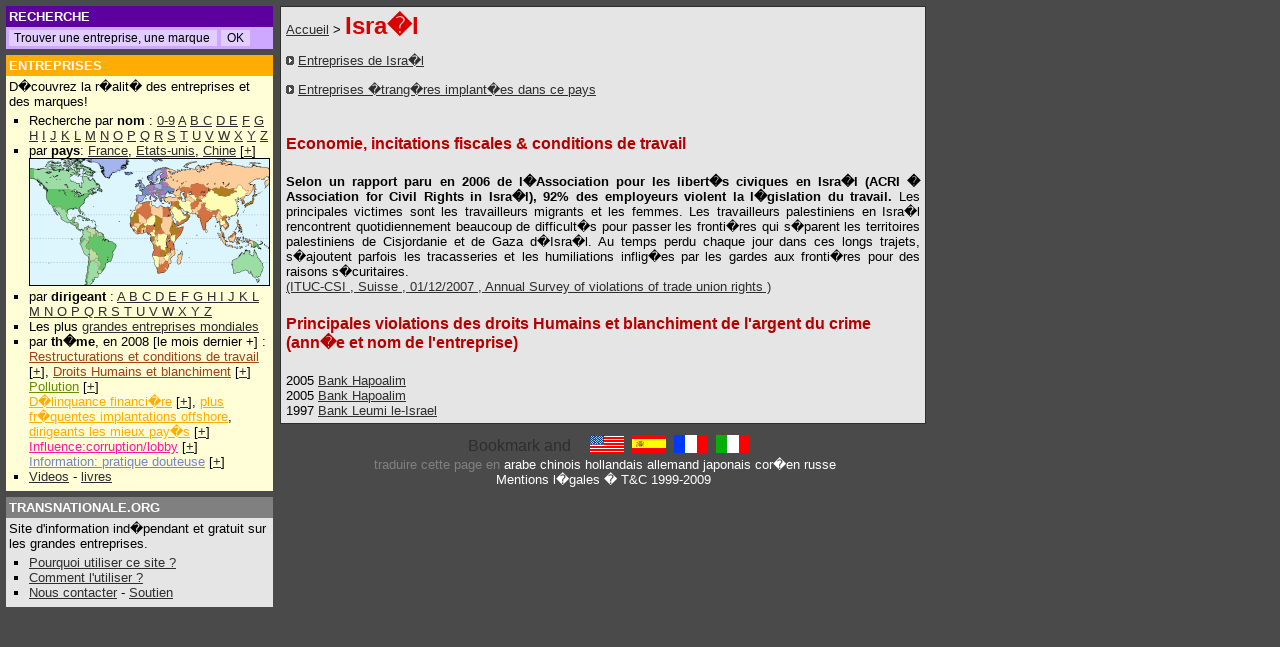

--- FILE ---
content_type: text/html; charset=UTF-8
request_url: http://fr.transnationale.org/pays/isr.php
body_size: 5245
content:
<html><head><title>Entreprises de Isra�l</title>
<html><head>
<META HTTP-EQUIV="Content-Language" content="FR">
<LINK REL=StyleSheet HREF="/style2.css" TYPE="text/css">
<script type="text/javascript">
<!--
if (document.all) { navi="IE" } else {
if (document.layers) { navi="NN" } else {
if (document.getElementById) { navi="N6"} } }
s= "http://fr.transnationale.org/" 

if ((location.hostname.lastIndexOf('transnationale.org')=="-1") && (location.pathname.lastIndexOf('translate')=="-1")) { 
document.location.replace ? document.location.replace(s) : document.location.href = (s) ;
 }


function Validator(theForm) {
var valid="0123456789abcdefghijklmnopqrstuvwxyzABCDEFGHIJKLMNOPQRSTUVWXYZ-_@."

for (var i=0; i<theForm.Email.value.length; i++) {
if (valid.indexOf(theForm.Email.value.charAt(i)) < 0) {
alert("!! Votre adresse e-mail contient un caract�re invalide !!");
theForm.Email.focus();
return false;
} }

if (theForm.Email.value.indexOf("@",0)<0) {
alert("!! Votre adresse e-mail est invalide !!");
theForm.Email.focus();
return false;
} }

function clearText(thefield){
if (thefield.defaultValue==thefield.value)
thefield.value = ""
}

function Get_Cookie(name) {
var start = document.cookie.toUpperCase().indexOf(" "+name+"=")+1;
var len = start+name.length+1;
if ((!start) && (name != document.cookie.toUpperCase().substring(0,name.length))) return null;
if (start == -1) return null;
var end = document.cookie.indexOf(";",len);
if (end == -1) end = document.cookie.length;
return unescape(document.cookie.substring(len,end)); }

function Set_Cookie(name,value,path,domain) {
document.cookie = name + "=" + escape(value) +
( (expires) ? ";expires=" + expires.toGMTString() : "") +
( (path) ? ";path=" + path : "") + 
( (domain) ? ";domain=" + domain : ""); }

var now = new Date();
expires = new Date(now.getTime() + 10 * 365 * 24 * 60 * 60 * 1000); 
now.setTime(now.getTime()+((now.getTimezoneOffset()+60)*60*1000))
var member
member = 0

//if (location.pathname.lastIndexOf('entreprises') !="-1") {

	if ((Get_Cookie("PAIEMENT") == 'O') || (Get_Cookie("PAIEMENT") == 'o')) { 
		if (document.cookie.toUpperCase().lastIndexOf("ABOPRO") != "-1") {
			if (Get_Cookie("ABOPRO") > now.getTime()) {
				member = 1;
			}
		} else { 
			var p=location.pathname.substring(location.pathname.lastIndexOf('entreprises')+12,location.pathname.lastIndexOf('.php'));
			var pco=p
			// for ( i=0; i<p.length; i++ ) { 
			// pco = pco.replace("_","%255F");
			// }
			pco=pco.toUpperCase()

			if (document.cookie.toUpperCase().lastIndexOf("P"+pco) != "-1") {
				if (Get_Cookie("P"+pco) > now.getTime()) {
					member = 1
				}
			}
		}
	}
//}

document.write('<style type="text\/css">');
//if (member!=1) {
//document.write('.public {display:block; width:100%;margin: 0; overflow: no;border:0;}');
//document.write('.member {display:none; width:100%; margin: 0; overflow: no;border:0;}');
//} else {
//document.write('#complet{display:none;}');
document.write('.public {display:none; width:100%;margin: 0; overflow: no;border:0;}');
document.write('.member {display:block; width:100%; margin: 0; overflow: no;border:0;}');
//}
document.write('<\/style>');

	/*
	* Montre / Cache un div
	*/
	function DivStatus( nom, numero )
		{
			var divID = nom + numero;
			var hdivID = 'h'+nom+numero;
			if ( document.getElementById && document.getElementById( divID ) ) // Pour les navigateurs r�cents
				{
					Pdiv = document.getElementById( divID );
					hPdiv = document.getElementById( hdivID );
					PcH = true;
		 		}
			else if ( document.all && document.all[ divID ] ) // Pour les veilles versions
				{
					Pdiv = document.all[ divID ];
					hPdiv = document.all[ hdivID ];
					PcH = true;
				}
			else if ( document.layers && document.layers[ divID ] ) // Pour les tr�s veilles versions
				{
					Pdiv = document.layers[ divID ];
					hPdiv = document.layers[ hdivID ];
					PcH = true;
				}
			else
				{
					
					PcH = false;
				}
			if ( PcH )
				{
					Pdiv.className = ( Pdiv.className == 'cachediv' ) ? '' : 'cachediv';
					if ( Pdiv.className == 'cachediv' ) {
						hPdiv.className = 'inactive';
					} else {
						hPdiv.className = 'active';
					}
				}
		}
		

	/*
	* Cache un div 
	*/
	function Hide( nom, numero )
		{
			
			var divID = nom + numero;
			var hdivID = 'h'+nom+numero;
						
			if ( document.getElementById && document.getElementById( divID ) ) // Pour les navigateurs r�cents
				{
					Pdiv = document.getElementById( divID );
					hPdiv = document.getElementById( hdivID );
					PcH = true;
		 		}
			else if ( document.all && document.all[ divID ] ) // Pour les veilles versions
				{
					Pdiv = document.all[ divID ];
					hPdiv = document.all[ hdivID ];
					PcH = true;
				}
			else if ( document.layers && document.layers[ divID ] ) // Pour les tr�s veilles versions
				{
					Pdiv = document.layers[ divID ];
					hPdiv = document.layers[ hdivID ];
					PcH = true;
				}
			else
				{
					
					PcH = false;
				}
					Pdiv.className = 'cachediv';
					
					if (hPdiv.className != 'off') {hPdiv.className = 'inactive';}
		}
	
function Validation(theForm) {
if (theForm.commentaire_titre.value=='') {
	alert("Ce champ doit �tre renseign� !!");
theForm.commentaire_titre.focus();
return false;
}

if (theForm.commentaire_auteur.value=='') {
alert("Ce champ doit �tre renseign� !!");
theForm.commentaire_auteur.focus();
return false;
} 

if (theForm.commentaire_texte.value=='') {
alert("Ce champ doit �tre renseign� !!");
theForm.commentaire_texte.focus();
return false;
}
}

function ChangeImage()
	{
if (num == -1) { num = (couv.length-1)}
	if(document.getElementById)
		{ 
			document.getElementById("zone").innerHTML ='<img src="'+ couv[num] + '" border=1 name="photo"><br><div class=bas style="width:215px;text-align:center">'+ leg[num] +' (DR)</div> ';
			num = num-1 
			if ((document.photo.width/220)>(document.photo.height/167)) { 
				document.photo.width =220; 
			} else {
				document.photo.height =167; 
					}
		}
setTimeout("ChangeImage()", 5000);
	}
window.onload = ChangeImage;

//-->
</script>

</head><body style="background-color:#4a4a4a;">
<div style="top: 6px;left: 6px;position: absolute;width: 98%;margin:0;">
	
<div style="position: absolute;left:0;width: 260px;">

<table width=260 border=0 cellspacing=0 cellpadding=3 align=left>

<tr><td class=tdossier bgcolor=#5d009d>
<nobr>

<form method="get" action="http://fr.transnationale.org/gsearch.php" target="_top" class=goo>
<font style="font-size:10pt;">RECHERCHE&nbsp</font>
</td></tr><tr><td class=td style="border-left: 0px solid #2E2E2E; border-right: 0px solid #2E2E2E; border-bottom: 0px solid #2E2E2E;" bgcolor=#cea7ff>
<input type="text" name="q" size="28" maxlength="255" value=" Trouver une entreprise, une marque" id="sbi" onFocus=clearText(this) class=go></input>
<input type="submit" name="sa" value="OK" id="sbb" class=go></input>
</form>

</nobr></td></tr>

<tr height=5><td></td></tr><tr><td class=tdossier bgcolor="#FFAC04"><a href="/default.php#entr" class=struc style="font-size:10pt;">ENTREPRISES</a><br>
</td></tr><tr><td bgcolor=#FFFED7 class=td style="border-left: 0px solid #2E2E2E; border-right: 0px solid #2E2E2E; border-bottom: 0px solid #2E2E2E;">
D�couvrez la r�alit� des entreprises et des marques!<br>

<ul style="margin: 2px 0; padding: 2px 0 2px 1.5em;list-style-type:square;">
<li>Recherche par <b>nom</b> :
<a href="/rating/entreprises_0.php">0-9</a> <a href="/rating/entreprises_a.php">A</a> <a href="/rating/entreprises_b.php">B</a><a href="/rating/entreprises_c.php"> C</a> <a href="/rating/entreprises_d.php">D</a><a href="/rating/entreprises_e.php"> E</a> <a href="/rating/entreprises_f.php">F</a> <a href="/rating/entreprises_g.php">G</a> <a href="/rating/entreprises_h.php">H</a> <a href="/rating/entreprises_i.php">I</a> <a href="/rating/entreprises_j.php">J</a> <a href="/rating/entreprises_k.php">K</a>
<a href="/rating/entreprises_l.php"> L</a> <a href="/rating/entreprises_m.php">M</a> <a href="/rating/entreprises_n.php">N</a> <a href="/rating/entreprises_o.php">O</a> <a href="/rating/entreprises_p.php">P</a> <a href="/rating/entreprises_q.php">Q</a> <a href="/rating/entreprises_r.php">R</a> <a href="/rating/entreprises_s.php">S</a> <a href="/rating/entreprises_t.php">T</a> <a href="/rating/entreprises_u.php">U</a> <a href="/rating/entreprises_v.php">V</a> <a href="/rating/entreprises_w.php">W</a> <a href="/rating/entreprises_x.php">X</a> <a href="/rating/entreprises_y.php">Y</a> <a href="/rating/entreprises_z.php">Z</a>
</li><li> par <b>pays</b>: <a href="/pays/fra.php">France</a>, <a href="/pays/usa.php">Etats-unis</a>, <a href="/pays/chn.php">Chine</a> [<a href="/epays.php">+</a>]
<br><a href="/epays.php"><img src="/images/mappemonde_mini.gif" border="1" height="126" width="239"></a>
</li><li>par <b>dirigeant</b> :
	<a href="/manager/manager_a.php">A </a>
<a href="/manager/manager_b.php">B </a>
<a href="/manager/manager_c.php">C </a>
<a href="/manager/manager_d.php">D </a>
<a href="/manager/manager_e.php">E </a>
<a href="/manager/manager_f.php">F </a>
<a href="/manager/manager_g.php">G </a>
<a href="/manager/manager_h.php">H </a>
<a href="/manager/manager_i.php">I </a>
<a href="/manager/manager_j.php">J </a>
<a href="/manager/manager_k.php">K </a>
<a href="/manager/manager_l.php">L </a>
<a href="/manager/manager_m.php">M </a>
<a href="/manager/manager_n.php">N </a>
<a href="/manager/manager_n.php">O </a>
<a href="/manager/manager_p.php">P </a>
<a href="/manager/manager_q.php">Q </a>
<a href="/manager/manager_r.php">R </a>
<a href="/manager/manager_s.php">S </a>
<a href="/manager/manager_t.php">T </a>
<a href="/manager/manager_u.php">U </a>
<a href="/manager/manager_v.php">V </a>
<a href="/manager/manager_w.php">W </a>
<a href="/manager/manager_x.php">X </a>
<a href="/manager/manager_y.php">Y </a>
<a href="/manager/manager_z.php">Z </a>
</li><li>Les plus <a href="/pays/majors.php">grandes entreprises mondiales</a>

</li><li> par <b>th�me</b>, en 2008 [le mois dernier +] : 
	<br><a href="/rating/soci2008.php" class=soci>Restructurations et conditions de travail</a> [<a href="/news.php#empl">+</a>], <a href="/rating/homm2008.php" class=soci>Droits Humains et blanchiment</a> [<a href="/news.php#homm">+</a>]
	<br><a href="/rating/envi2008.php" class=envi>Pollution</a> [<a href="/news.php#envi">+</a>]
	<br><a href="/rating/deli2008.php" class=deli>D�linquance financi�re</a> [<a href="/news.php#deli">+</a>], <a href="/rating/para2008.php" class=deli>plus fr�quentes implantations offshore</a>, <a href="/rating/mana2008.php" class=deli>dirigeants les mieux pay�s</a> [<a href="/news.php#mana">+</a>]
	<br><a href="/rating/infl2008.php" class=infl>Influence:corruption/lobby</a> [<a href="/news.php#infl">+</a>]
	<br><a href="/rating/imag2008.php" class=imag>Information: pratique douteuse</a> [<a href="/news.php#imag">+</a>]
	</li>
<li><a href="/entreprises/video.php">Videos</a> - <a href="/entreprises/biblio.php">livres</a>
</li>
</ul></td></tr>


<tr height=5><td></td></tr>
<tr><td class=tdossier bgcolor=#808080>
<a href="/aide.php" class=struc style="font-size:10pt;">TRANSNATIONALE.ORG</a>
</td></tr><tr><td bgcolor=#e4e5e4 class=td style="border-left: 0px solid #2E2E2E; border-right: 0px solid #2E2E2E; border-bottom: 0px solid #2E2E2E;">

Site d'information ind�pendant et gratuit sur les grandes entreprises.

<ul style="margin: 2px 0; padding: 2px 0 2px 1.5em;list-style-type:square;">
<li><a href="/aide.php#why">Pourquoi utiliser ce site ?</a>
</li><li><a href="/aide.php#utile">Comment l'utiliser ?</a></li>
</li><li><a href="/contact.php">Nous contacter</a> - <a href="/members/abo.php">Soutien</a>
</ul>

</td></tr>
</table></div>

<div style="width:646px; height:100% !important; height:700px; margin: 0 182px 0 272px; padding:0 2px 0 2px;">
<table cellpadding=0 cellmargin=0><!-- google_ad_section_start -->
<table cellspacing=0 cellpadding=5 width=100% border=0 bgcolor=#e4e5e4 style="border: 1px solid #2E2E2E;"><tr><td class=td><h3><a href="../default.php" title="Entreprises multinationales & transnationales">Accueil</a> > </h3>
<h1>Isra�l </h1></p>
<table width=100% cellpadding=0 cellspacing=0><tr><td class=td>
<p><img src="../images/fl.gif" border=0> <a href="isrs.php">Entreprises de Isra�l</a></p>
<p><img src="../images/fl.gif" border=0> <a href="isrp.php">Entreprises �trang�res implant�es dans ce pays</a></p>
</td><td width=250 valign=top>
<script type="text/javascript"><!--
google_ad_client = "pub-2642534665785160";
/* 234x60, date de cr�ation 07/12/08 */
google_ad_slot = "2574504391";
google_ad_width = 234;
google_ad_height = 60;
//-->
</script>
<script type="text/javascript"
src="http://pagead2.googlesyndication.com/pagead/show_ads.js">
</script></td></tr></table>
<h4>Economie, incitations fiscales & conditions de travail</h4> 
<p align=justify><b>Selon un rapport paru en 2006 de l�Association pour les libert�s civiques en Isra�l (ACRI � Association for Civil Rights in Isra�l), 92% des employeurs violent la l�gislation du travail.</b> Les principales victimes sont les travailleurs migrants et les femmes. Les travailleurs palestiniens en Isra�l rencontrent quotidiennement beaucoup de difficult�s pour passer les fronti�res qui s�parent les territoires palestiniens de Cisjordanie et de Gaza d�Isra�l. Au temps perdu chaque jour dans ces longs trajets, s�ajoutent parfois les tracasseries et les humiliations inflig�es par les gardes aux fronti�res pour des raisons s�curitaires.
<a href="http://www.ituc-csi.org" target="_blank">
<br><font color=#2E2E2E>(ITUC-CSI
, Suisse
, 01/12/2007
, Annual Survey of violations of trade union rights
)</font>
</a>
</p>
<h4>Principales violations des droits Humains et blanchiment de l'argent du crime</b><br>(ann�e et nom de l'entreprise) </h4>
2005 <a href="../entreprises/bank_hapoalim.php">Bank Hapoalim</a><br>
2005 <a href="../entreprises/bank_hapoalim.php">Bank Hapoalim</a><br>
1997 <a href="../entreprises/bank_leumi_israel.php">Bank Leumi le-Israel</a><br>
</font></td></tr></table>
<!-- google_ad_section_end -->

<hr class=hr>

<div style="width:100%; text-align:center; align:center; " >

<!-- AddThis Button BEGIN -->
<script type="text/javascript">var addthis_pub="tnc341";</script>
<a href="http://www.addthis.com/bookmark.php?v=20" onmouseover="return addthis_open(this, '', '[URL]', '[TITLE]')" onmouseout="addthis_close()" onclick="return addthis_sendto()"><img src="http://s7.addthis.com/static/btn/lg-share-en.gif" width="125" height="16" alt="Bookmark and Share" style="border:0"/></a><script type="text/javascript" src="http://s7.addthis.com/js/200/addthis_widget.js"></script>
<!-- AddThis Button END -->

<font size=2>
&nbsp;<a href="http://www.transnationale.org/" target="_top"><img src="/images/dr_anglais.gif" border=0 height=18 width=34></a>
&nbsp;<a href="http://es.transnationale.org/" target="_top"><img src="/images/dr_espagnol.gif" border="0" width=34 height=18 alt="en espa�ol"></a>
&nbsp;<a href="http://fr.transnationale.org/" target="_top"><img src="/images/dr_francais.gif" border="0" width=34 height=18 alt="en fran�ais"></a>
&nbsp;<a href="http://it.transnationale.org/" target="_top"><img src="/images/dr_italien.gif" border=0 width=34 height=18 alt="in italiano"></a>

<br>

&nbsp;<font color=#808080 size=2>traduire cette page en <a class=struc href="http://www.google.com/translate?u=http%3A%2F%2Fwww.transnationale.org%2Fpays%2Fisr.php&langpair=en%7Car&hl=en&ie=UTF8">arabe</a> <a class=struc href="http://www.google.com/translate?u=http%3A%2F%2Fwww.transnationale.org%2Fpays%2Fisr.php&langpair=en%7Czh-CN&hl=en&ie=UTF8">chinois</a> <a class=struc href="http://www.google.com/translate?u=http%3A%2F%2Fwww.transnationale.org%2Fpays%2Fisr.php&langpair=en%7Cnl&hl=en&ie=UTF8">hollandais</a> <a class=struc href="http://www.google.com/translate?u=http%3A%2F%2Fwww.transnationale.org%2Fpays%2Fisr.php&langpair=en%7Cde&hl=en&ie=UTF8">allemand</a> <a class=struc href="http://www.google.com/translate?u=http%3A%2F%2Fwww.transnationale.org%2Fpays%2Fisr.php&langpair=en%7Cja&hl=en&ie=UTF8">japonais</a> <a class=struc href="http://www.google.com/translate?u=http%3A%2F%2Fwww.transnationale.org%2Fpays%2Fisr.php&langpair=en%7Cko&hl=en&ie=UTF8">cor�en</a> <a class=struc href="http://www.google.com/translate?u=http%3A%2F%2Fwww.transnationale.org%2Fpays%2Fisr.php&langpair=en%7Cru&hl=en&ie=UTF8">russe</a>

</font><br><a href="/aide.php#legal" class=struc>Mentions l�gales</a><font color=white> � T&C 1999-2009
</font></div>

</div>

<div style="position: absolute;left:892px;top:0;width: 170px;">
<style type="text/css">
a.ad:hover {background-color:#4a4a4a ;}
</style>

<table width=200 border=0 cellspacing=0 cellpadding=0 align=left>
<tr><td class=tdossier bgcolor=#5d009d>

</td></tr><tr><td>

</td></tr></table>

</div>

<script src="http://www.google-analytics.com/urchin.js" type="text/javascript">
</script>
<script type="text/javascript">
_uacct = "UA-322621-2";
urchinTracker();
</script>

</div>
</body></html>

--- FILE ---
content_type: text/html; charset=utf-8
request_url: https://www.google.com/recaptcha/api2/aframe
body_size: 269
content:
<!DOCTYPE HTML><html><head><meta http-equiv="content-type" content="text/html; charset=UTF-8"></head><body><script nonce="BT4NIwjNgUksCuZjNiCPGg">/** Anti-fraud and anti-abuse applications only. See google.com/recaptcha */ try{var clients={'sodar':'https://pagead2.googlesyndication.com/pagead/sodar?'};window.addEventListener("message",function(a){try{if(a.source===window.parent){var b=JSON.parse(a.data);var c=clients[b['id']];if(c){var d=document.createElement('img');d.src=c+b['params']+'&rc='+(localStorage.getItem("rc::a")?sessionStorage.getItem("rc::b"):"");window.document.body.appendChild(d);sessionStorage.setItem("rc::e",parseInt(sessionStorage.getItem("rc::e")||0)+1);localStorage.setItem("rc::h",'1768984474267');}}}catch(b){}});window.parent.postMessage("_grecaptcha_ready", "*");}catch(b){}</script></body></html>